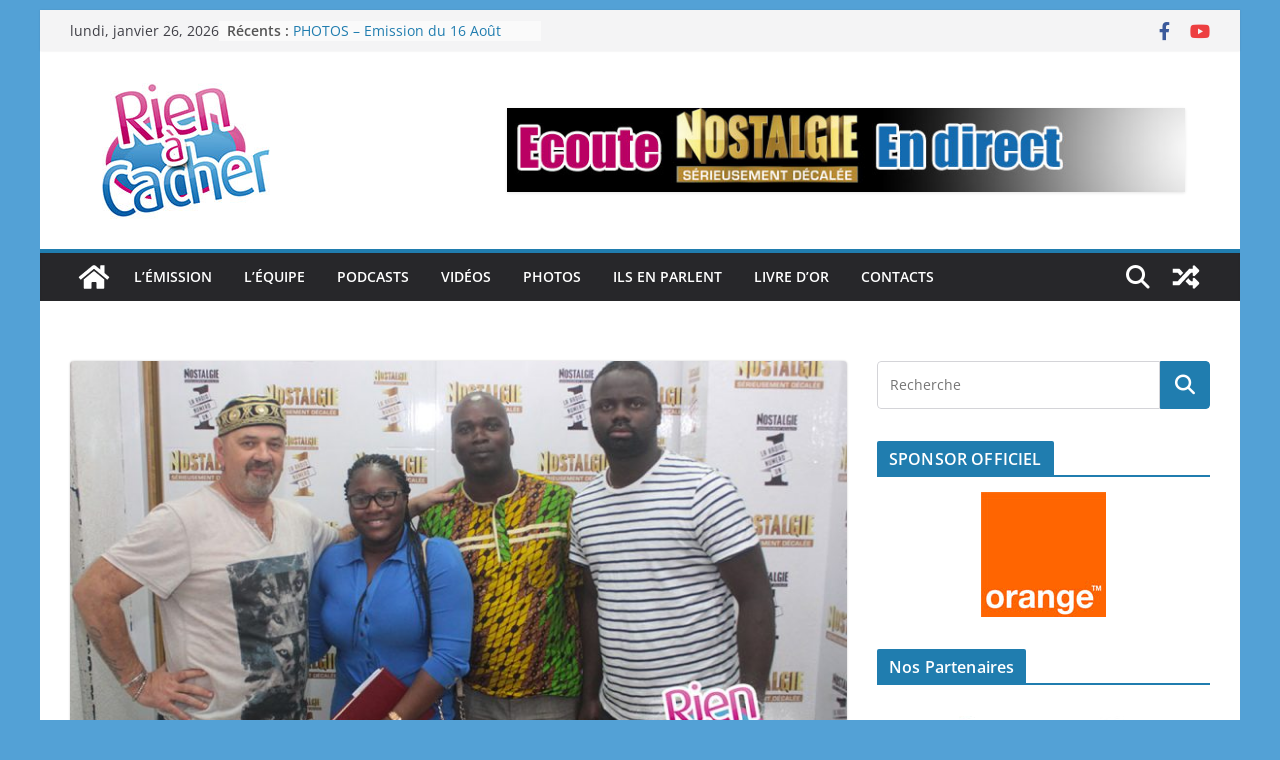

--- FILE ---
content_type: text/html; charset=UTF-8
request_url: https://www.rienacacher.net/2017/01/14/emission-rienacacher-du-14-janvier-2017/
body_size: 13253
content:
		<!doctype html>
		<html lang="fr-FR"
 xmlns:fb="http://ogp.me/ns/fb#">
		
<head>

			<meta charset="UTF-8"/>
		<meta name="viewport" content="width=device-width, initial-scale=1">
		<link rel="profile" href="http://gmpg.org/xfn/11"/>
		
	<title>Photos &#8211; Emission RienaCacher du 14 Janvier 2017 &#8211; RienaCacher</title>
<meta name='robots' content='max-image-preview:large' />
<link rel="alternate" type="application/rss+xml" title="RienaCacher &raquo; Flux" href="https://www.rienacacher.net/feed/" />
<link rel="alternate" type="application/rss+xml" title="RienaCacher &raquo; Flux des commentaires" href="https://www.rienacacher.net/comments/feed/" />
<link rel="alternate" type="application/rss+xml" title="RienaCacher &raquo; Photos &#8211; Emission RienaCacher du 14 Janvier 2017 Flux des commentaires" href="https://www.rienacacher.net/2017/01/14/emission-rienacacher-du-14-janvier-2017/feed/" />
<link rel="alternate" title="oEmbed (JSON)" type="application/json+oembed" href="https://www.rienacacher.net/wp-json/oembed/1.0/embed?url=https%3A%2F%2Fwww.rienacacher.net%2F2017%2F01%2F14%2Femission-rienacacher-du-14-janvier-2017%2F" />
<link rel="alternate" title="oEmbed (XML)" type="text/xml+oembed" href="https://www.rienacacher.net/wp-json/oembed/1.0/embed?url=https%3A%2F%2Fwww.rienacacher.net%2F2017%2F01%2F14%2Femission-rienacacher-du-14-janvier-2017%2F&#038;format=xml" />
<style id='wp-img-auto-sizes-contain-inline-css' type='text/css'>
img:is([sizes=auto i],[sizes^="auto," i]){contain-intrinsic-size:3000px 1500px}
/*# sourceURL=wp-img-auto-sizes-contain-inline-css */
</style>
<style id='wp-emoji-styles-inline-css' type='text/css'>

	img.wp-smiley, img.emoji {
		display: inline !important;
		border: none !important;
		box-shadow: none !important;
		height: 1em !important;
		width: 1em !important;
		margin: 0 0.07em !important;
		vertical-align: -0.1em !important;
		background: none !important;
		padding: 0 !important;
	}
/*# sourceURL=wp-emoji-styles-inline-css */
</style>
<style id='wp-block-library-inline-css' type='text/css'>
:root{--wp-block-synced-color:#7a00df;--wp-block-synced-color--rgb:122,0,223;--wp-bound-block-color:var(--wp-block-synced-color);--wp-editor-canvas-background:#ddd;--wp-admin-theme-color:#007cba;--wp-admin-theme-color--rgb:0,124,186;--wp-admin-theme-color-darker-10:#006ba1;--wp-admin-theme-color-darker-10--rgb:0,107,160.5;--wp-admin-theme-color-darker-20:#005a87;--wp-admin-theme-color-darker-20--rgb:0,90,135;--wp-admin-border-width-focus:2px}@media (min-resolution:192dpi){:root{--wp-admin-border-width-focus:1.5px}}.wp-element-button{cursor:pointer}:root .has-very-light-gray-background-color{background-color:#eee}:root .has-very-dark-gray-background-color{background-color:#313131}:root .has-very-light-gray-color{color:#eee}:root .has-very-dark-gray-color{color:#313131}:root .has-vivid-green-cyan-to-vivid-cyan-blue-gradient-background{background:linear-gradient(135deg,#00d084,#0693e3)}:root .has-purple-crush-gradient-background{background:linear-gradient(135deg,#34e2e4,#4721fb 50%,#ab1dfe)}:root .has-hazy-dawn-gradient-background{background:linear-gradient(135deg,#faaca8,#dad0ec)}:root .has-subdued-olive-gradient-background{background:linear-gradient(135deg,#fafae1,#67a671)}:root .has-atomic-cream-gradient-background{background:linear-gradient(135deg,#fdd79a,#004a59)}:root .has-nightshade-gradient-background{background:linear-gradient(135deg,#330968,#31cdcf)}:root .has-midnight-gradient-background{background:linear-gradient(135deg,#020381,#2874fc)}:root{--wp--preset--font-size--normal:16px;--wp--preset--font-size--huge:42px}.has-regular-font-size{font-size:1em}.has-larger-font-size{font-size:2.625em}.has-normal-font-size{font-size:var(--wp--preset--font-size--normal)}.has-huge-font-size{font-size:var(--wp--preset--font-size--huge)}.has-text-align-center{text-align:center}.has-text-align-left{text-align:left}.has-text-align-right{text-align:right}.has-fit-text{white-space:nowrap!important}#end-resizable-editor-section{display:none}.aligncenter{clear:both}.items-justified-left{justify-content:flex-start}.items-justified-center{justify-content:center}.items-justified-right{justify-content:flex-end}.items-justified-space-between{justify-content:space-between}.screen-reader-text{border:0;clip-path:inset(50%);height:1px;margin:-1px;overflow:hidden;padding:0;position:absolute;width:1px;word-wrap:normal!important}.screen-reader-text:focus{background-color:#ddd;clip-path:none;color:#444;display:block;font-size:1em;height:auto;left:5px;line-height:normal;padding:15px 23px 14px;text-decoration:none;top:5px;width:auto;z-index:100000}html :where(.has-border-color){border-style:solid}html :where([style*=border-top-color]){border-top-style:solid}html :where([style*=border-right-color]){border-right-style:solid}html :where([style*=border-bottom-color]){border-bottom-style:solid}html :where([style*=border-left-color]){border-left-style:solid}html :where([style*=border-width]){border-style:solid}html :where([style*=border-top-width]){border-top-style:solid}html :where([style*=border-right-width]){border-right-style:solid}html :where([style*=border-bottom-width]){border-bottom-style:solid}html :where([style*=border-left-width]){border-left-style:solid}html :where(img[class*=wp-image-]){height:auto;max-width:100%}:where(figure){margin:0 0 1em}html :where(.is-position-sticky){--wp-admin--admin-bar--position-offset:var(--wp-admin--admin-bar--height,0px)}@media screen and (max-width:600px){html :where(.is-position-sticky){--wp-admin--admin-bar--position-offset:0px}}

/*# sourceURL=wp-block-library-inline-css */
</style><style id='global-styles-inline-css' type='text/css'>
:root{--wp--preset--aspect-ratio--square: 1;--wp--preset--aspect-ratio--4-3: 4/3;--wp--preset--aspect-ratio--3-4: 3/4;--wp--preset--aspect-ratio--3-2: 3/2;--wp--preset--aspect-ratio--2-3: 2/3;--wp--preset--aspect-ratio--16-9: 16/9;--wp--preset--aspect-ratio--9-16: 9/16;--wp--preset--color--black: #000000;--wp--preset--color--cyan-bluish-gray: #abb8c3;--wp--preset--color--white: #ffffff;--wp--preset--color--pale-pink: #f78da7;--wp--preset--color--vivid-red: #cf2e2e;--wp--preset--color--luminous-vivid-orange: #ff6900;--wp--preset--color--luminous-vivid-amber: #fcb900;--wp--preset--color--light-green-cyan: #7bdcb5;--wp--preset--color--vivid-green-cyan: #00d084;--wp--preset--color--pale-cyan-blue: #8ed1fc;--wp--preset--color--vivid-cyan-blue: #0693e3;--wp--preset--color--vivid-purple: #9b51e0;--wp--preset--gradient--vivid-cyan-blue-to-vivid-purple: linear-gradient(135deg,rgb(6,147,227) 0%,rgb(155,81,224) 100%);--wp--preset--gradient--light-green-cyan-to-vivid-green-cyan: linear-gradient(135deg,rgb(122,220,180) 0%,rgb(0,208,130) 100%);--wp--preset--gradient--luminous-vivid-amber-to-luminous-vivid-orange: linear-gradient(135deg,rgb(252,185,0) 0%,rgb(255,105,0) 100%);--wp--preset--gradient--luminous-vivid-orange-to-vivid-red: linear-gradient(135deg,rgb(255,105,0) 0%,rgb(207,46,46) 100%);--wp--preset--gradient--very-light-gray-to-cyan-bluish-gray: linear-gradient(135deg,rgb(238,238,238) 0%,rgb(169,184,195) 100%);--wp--preset--gradient--cool-to-warm-spectrum: linear-gradient(135deg,rgb(74,234,220) 0%,rgb(151,120,209) 20%,rgb(207,42,186) 40%,rgb(238,44,130) 60%,rgb(251,105,98) 80%,rgb(254,248,76) 100%);--wp--preset--gradient--blush-light-purple: linear-gradient(135deg,rgb(255,206,236) 0%,rgb(152,150,240) 100%);--wp--preset--gradient--blush-bordeaux: linear-gradient(135deg,rgb(254,205,165) 0%,rgb(254,45,45) 50%,rgb(107,0,62) 100%);--wp--preset--gradient--luminous-dusk: linear-gradient(135deg,rgb(255,203,112) 0%,rgb(199,81,192) 50%,rgb(65,88,208) 100%);--wp--preset--gradient--pale-ocean: linear-gradient(135deg,rgb(255,245,203) 0%,rgb(182,227,212) 50%,rgb(51,167,181) 100%);--wp--preset--gradient--electric-grass: linear-gradient(135deg,rgb(202,248,128) 0%,rgb(113,206,126) 100%);--wp--preset--gradient--midnight: linear-gradient(135deg,rgb(2,3,129) 0%,rgb(40,116,252) 100%);--wp--preset--font-size--small: 13px;--wp--preset--font-size--medium: 20px;--wp--preset--font-size--large: 36px;--wp--preset--font-size--x-large: 42px;--wp--preset--spacing--20: 0.44rem;--wp--preset--spacing--30: 0.67rem;--wp--preset--spacing--40: 1rem;--wp--preset--spacing--50: 1.5rem;--wp--preset--spacing--60: 2.25rem;--wp--preset--spacing--70: 3.38rem;--wp--preset--spacing--80: 5.06rem;--wp--preset--shadow--natural: 6px 6px 9px rgba(0, 0, 0, 0.2);--wp--preset--shadow--deep: 12px 12px 50px rgba(0, 0, 0, 0.4);--wp--preset--shadow--sharp: 6px 6px 0px rgba(0, 0, 0, 0.2);--wp--preset--shadow--outlined: 6px 6px 0px -3px rgb(255, 255, 255), 6px 6px rgb(0, 0, 0);--wp--preset--shadow--crisp: 6px 6px 0px rgb(0, 0, 0);}:where(body) { margin: 0; }.wp-site-blocks > .alignleft { float: left; margin-right: 2em; }.wp-site-blocks > .alignright { float: right; margin-left: 2em; }.wp-site-blocks > .aligncenter { justify-content: center; margin-left: auto; margin-right: auto; }:where(.wp-site-blocks) > * { margin-block-start: 24px; margin-block-end: 0; }:where(.wp-site-blocks) > :first-child { margin-block-start: 0; }:where(.wp-site-blocks) > :last-child { margin-block-end: 0; }:root { --wp--style--block-gap: 24px; }:root :where(.is-layout-flow) > :first-child{margin-block-start: 0;}:root :where(.is-layout-flow) > :last-child{margin-block-end: 0;}:root :where(.is-layout-flow) > *{margin-block-start: 24px;margin-block-end: 0;}:root :where(.is-layout-constrained) > :first-child{margin-block-start: 0;}:root :where(.is-layout-constrained) > :last-child{margin-block-end: 0;}:root :where(.is-layout-constrained) > *{margin-block-start: 24px;margin-block-end: 0;}:root :where(.is-layout-flex){gap: 24px;}:root :where(.is-layout-grid){gap: 24px;}.is-layout-flow > .alignleft{float: left;margin-inline-start: 0;margin-inline-end: 2em;}.is-layout-flow > .alignright{float: right;margin-inline-start: 2em;margin-inline-end: 0;}.is-layout-flow > .aligncenter{margin-left: auto !important;margin-right: auto !important;}.is-layout-constrained > .alignleft{float: left;margin-inline-start: 0;margin-inline-end: 2em;}.is-layout-constrained > .alignright{float: right;margin-inline-start: 2em;margin-inline-end: 0;}.is-layout-constrained > .aligncenter{margin-left: auto !important;margin-right: auto !important;}.is-layout-constrained > :where(:not(.alignleft):not(.alignright):not(.alignfull)){margin-left: auto !important;margin-right: auto !important;}body .is-layout-flex{display: flex;}.is-layout-flex{flex-wrap: wrap;align-items: center;}.is-layout-flex > :is(*, div){margin: 0;}body .is-layout-grid{display: grid;}.is-layout-grid > :is(*, div){margin: 0;}body{padding-top: 0px;padding-right: 0px;padding-bottom: 0px;padding-left: 0px;}a:where(:not(.wp-element-button)){text-decoration: underline;}:root :where(.wp-element-button, .wp-block-button__link){background-color: #32373c;border-width: 0;color: #fff;font-family: inherit;font-size: inherit;font-style: inherit;font-weight: inherit;letter-spacing: inherit;line-height: inherit;padding-top: calc(0.667em + 2px);padding-right: calc(1.333em + 2px);padding-bottom: calc(0.667em + 2px);padding-left: calc(1.333em + 2px);text-decoration: none;text-transform: inherit;}.has-black-color{color: var(--wp--preset--color--black) !important;}.has-cyan-bluish-gray-color{color: var(--wp--preset--color--cyan-bluish-gray) !important;}.has-white-color{color: var(--wp--preset--color--white) !important;}.has-pale-pink-color{color: var(--wp--preset--color--pale-pink) !important;}.has-vivid-red-color{color: var(--wp--preset--color--vivid-red) !important;}.has-luminous-vivid-orange-color{color: var(--wp--preset--color--luminous-vivid-orange) !important;}.has-luminous-vivid-amber-color{color: var(--wp--preset--color--luminous-vivid-amber) !important;}.has-light-green-cyan-color{color: var(--wp--preset--color--light-green-cyan) !important;}.has-vivid-green-cyan-color{color: var(--wp--preset--color--vivid-green-cyan) !important;}.has-pale-cyan-blue-color{color: var(--wp--preset--color--pale-cyan-blue) !important;}.has-vivid-cyan-blue-color{color: var(--wp--preset--color--vivid-cyan-blue) !important;}.has-vivid-purple-color{color: var(--wp--preset--color--vivid-purple) !important;}.has-black-background-color{background-color: var(--wp--preset--color--black) !important;}.has-cyan-bluish-gray-background-color{background-color: var(--wp--preset--color--cyan-bluish-gray) !important;}.has-white-background-color{background-color: var(--wp--preset--color--white) !important;}.has-pale-pink-background-color{background-color: var(--wp--preset--color--pale-pink) !important;}.has-vivid-red-background-color{background-color: var(--wp--preset--color--vivid-red) !important;}.has-luminous-vivid-orange-background-color{background-color: var(--wp--preset--color--luminous-vivid-orange) !important;}.has-luminous-vivid-amber-background-color{background-color: var(--wp--preset--color--luminous-vivid-amber) !important;}.has-light-green-cyan-background-color{background-color: var(--wp--preset--color--light-green-cyan) !important;}.has-vivid-green-cyan-background-color{background-color: var(--wp--preset--color--vivid-green-cyan) !important;}.has-pale-cyan-blue-background-color{background-color: var(--wp--preset--color--pale-cyan-blue) !important;}.has-vivid-cyan-blue-background-color{background-color: var(--wp--preset--color--vivid-cyan-blue) !important;}.has-vivid-purple-background-color{background-color: var(--wp--preset--color--vivid-purple) !important;}.has-black-border-color{border-color: var(--wp--preset--color--black) !important;}.has-cyan-bluish-gray-border-color{border-color: var(--wp--preset--color--cyan-bluish-gray) !important;}.has-white-border-color{border-color: var(--wp--preset--color--white) !important;}.has-pale-pink-border-color{border-color: var(--wp--preset--color--pale-pink) !important;}.has-vivid-red-border-color{border-color: var(--wp--preset--color--vivid-red) !important;}.has-luminous-vivid-orange-border-color{border-color: var(--wp--preset--color--luminous-vivid-orange) !important;}.has-luminous-vivid-amber-border-color{border-color: var(--wp--preset--color--luminous-vivid-amber) !important;}.has-light-green-cyan-border-color{border-color: var(--wp--preset--color--light-green-cyan) !important;}.has-vivid-green-cyan-border-color{border-color: var(--wp--preset--color--vivid-green-cyan) !important;}.has-pale-cyan-blue-border-color{border-color: var(--wp--preset--color--pale-cyan-blue) !important;}.has-vivid-cyan-blue-border-color{border-color: var(--wp--preset--color--vivid-cyan-blue) !important;}.has-vivid-purple-border-color{border-color: var(--wp--preset--color--vivid-purple) !important;}.has-vivid-cyan-blue-to-vivid-purple-gradient-background{background: var(--wp--preset--gradient--vivid-cyan-blue-to-vivid-purple) !important;}.has-light-green-cyan-to-vivid-green-cyan-gradient-background{background: var(--wp--preset--gradient--light-green-cyan-to-vivid-green-cyan) !important;}.has-luminous-vivid-amber-to-luminous-vivid-orange-gradient-background{background: var(--wp--preset--gradient--luminous-vivid-amber-to-luminous-vivid-orange) !important;}.has-luminous-vivid-orange-to-vivid-red-gradient-background{background: var(--wp--preset--gradient--luminous-vivid-orange-to-vivid-red) !important;}.has-very-light-gray-to-cyan-bluish-gray-gradient-background{background: var(--wp--preset--gradient--very-light-gray-to-cyan-bluish-gray) !important;}.has-cool-to-warm-spectrum-gradient-background{background: var(--wp--preset--gradient--cool-to-warm-spectrum) !important;}.has-blush-light-purple-gradient-background{background: var(--wp--preset--gradient--blush-light-purple) !important;}.has-blush-bordeaux-gradient-background{background: var(--wp--preset--gradient--blush-bordeaux) !important;}.has-luminous-dusk-gradient-background{background: var(--wp--preset--gradient--luminous-dusk) !important;}.has-pale-ocean-gradient-background{background: var(--wp--preset--gradient--pale-ocean) !important;}.has-electric-grass-gradient-background{background: var(--wp--preset--gradient--electric-grass) !important;}.has-midnight-gradient-background{background: var(--wp--preset--gradient--midnight) !important;}.has-small-font-size{font-size: var(--wp--preset--font-size--small) !important;}.has-medium-font-size{font-size: var(--wp--preset--font-size--medium) !important;}.has-large-font-size{font-size: var(--wp--preset--font-size--large) !important;}.has-x-large-font-size{font-size: var(--wp--preset--font-size--x-large) !important;}
/*# sourceURL=global-styles-inline-css */
</style>

<link rel='stylesheet' id='contact-form-7-css' href='https://www.rienacacher.net/wp-content/plugins/contact-form-7/includes/css/styles.css?ver=5.9.2' type='text/css' media='all' />
<link rel='stylesheet' id='testimonials-css-css' href='https://www.rienacacher.net/wp-content/plugins/testimonials/css/testimonials.css?ver=3.0' type='text/css' media='all' />
<link rel='stylesheet' id='flexslider-css-css' href='https://www.rienacacher.net/wp-content/plugins/testimonials/css/flexslider.css?ver=3.0' type='text/css' media='all' />
<link rel='stylesheet' id='colormag_style-css' href='https://www.rienacacher.net/wp-content/themes/colormag/style.css?ver=3.1.6' type='text/css' media='all' />
<style id='colormag_style-inline-css' type='text/css'>
@media screen and (min-width: 992px) {.cm-primary{width:70%;}}.cm-header .cm-menu-toggle svg,
			.cm-header .cm-menu-toggle svg{fill:#fff;}.cm-footer-bar-area .cm-footer-bar__2 a{color:#207daf;}
/*# sourceURL=colormag_style-inline-css */
</style>
<link rel='stylesheet' id='colormag-featured-image-popup-css-css' href='https://www.rienacacher.net/wp-content/themes/colormag/assets/js/magnific-popup/magnific-popup.min.css?ver=3.1.6' type='text/css' media='all' />
<link rel='stylesheet' id='font-awesome-4-css' href='https://www.rienacacher.net/wp-content/themes/colormag/assets/library/font-awesome/css/v4-shims.min.css?ver=4.7.0' type='text/css' media='all' />
<link rel='stylesheet' id='font-awesome-all-css' href='https://www.rienacacher.net/wp-content/themes/colormag/assets/library/font-awesome/css/all.min.css?ver=6.2.4' type='text/css' media='all' />
<link rel='stylesheet' id='font-awesome-solid-css' href='https://www.rienacacher.net/wp-content/themes/colormag/assets/library/font-awesome/css/solid.min.css?ver=6.2.4' type='text/css' media='all' />
<script type="text/javascript" src="https://www.rienacacher.net/wp-includes/js/jquery/jquery.min.js?ver=3.7.1" id="jquery-core-js"></script>
<script type="text/javascript" src="https://www.rienacacher.net/wp-includes/js/jquery/jquery-migrate.min.js?ver=3.4.1" id="jquery-migrate-js"></script>
<link rel="https://api.w.org/" href="https://www.rienacacher.net/wp-json/" /><link rel="alternate" title="JSON" type="application/json" href="https://www.rienacacher.net/wp-json/wp/v2/posts/4976" /><link rel="EditURI" type="application/rsd+xml" title="RSD" href="https://www.rienacacher.net/xmlrpc.php?rsd" />

<link rel="canonical" href="https://www.rienacacher.net/2017/01/14/emission-rienacacher-du-14-janvier-2017/" />
<link rel='shortlink' href='https://www.rienacacher.net/?p=4976' />
<meta property="fb:app_id" content="1677033155916848"/><meta property="fb:admins" content="fowndi"/>			<meta property="fb:pages" content="493834567406719" />
							<meta property="ia:markup_url" content="https://www.rienacacher.net/2017/01/14/emission-rienacacher-du-14-janvier-2017/?ia_markup=1" />
				<link rel="pingback" href="https://www.rienacacher.net/xmlrpc.php"><style type="text/css" id="custom-background-css">
body.custom-background { background-color: #53a1d6; }
</style>
	
<!-- Jetpack Open Graph Tags -->
<meta property="og:type" content="article" />
<meta property="og:title" content="Photos &#8211; Emission RienaCacher du 14 Janvier 2017" />
<meta property="og:url" content="https://www.rienacacher.net/2017/01/14/emission-rienacacher-du-14-janvier-2017/" />
<meta property="og:description" content="Invités : Ken de Korhogo (Artiste Chanteur) &#8211; Alain Lebo (Président de AJRCI &#8211; Ex Association des enfants de la rue) &#8211; Fatima Camara (Association des Ivoiriens du Texas) &#8211; E…" />
<meta property="article:published_time" content="2017-01-14T12:23:08+00:00" />
<meta property="article:modified_time" content="2017-02-18T19:08:29+00:00" />
<meta property="og:site_name" content="RienaCacher" />
<meta property="og:image" content="https://www.rienacacher.net/wp-content/uploads/2017/01/IMG_5523-1.jpg" />
<meta property="og:image:width" content="1000" />
<meta property="og:image:height" content="667" />
<meta property="og:image:alt" content="" />
<meta property="og:locale" content="fr_FR" />
<meta name="twitter:text:title" content="Photos &#8211; Emission RienaCacher du 14 Janvier 2017" />
<meta name="twitter:image" content="https://www.rienacacher.net/wp-content/uploads/2017/01/IMG_5523-1.jpg?w=640" />
<meta name="twitter:card" content="summary_large_image" />

<!-- End Jetpack Open Graph Tags -->
<link rel="icon" href="https://www.rienacacher.net/wp-content/uploads/2015/11/cropped-icone-32x32.jpg" sizes="32x32" />
<link rel="icon" href="https://www.rienacacher.net/wp-content/uploads/2015/11/cropped-icone-192x192.jpg" sizes="192x192" />
<link rel="apple-touch-icon" href="https://www.rienacacher.net/wp-content/uploads/2015/11/cropped-icone-180x180.jpg" />
<meta name="msapplication-TileImage" content="https://www.rienacacher.net/wp-content/uploads/2015/11/cropped-icone-270x270.jpg" />

</head>

<body class="wp-singular post-template-default single single-post postid-4976 single-format-image custom-background wp-custom-logo wp-embed-responsive wp-theme-colormag cm-header-layout-1 adv-style-1  boxed">




		<div id="page" class="hfeed site">
				<a class="skip-link screen-reader-text" href="#main">Passer au contenu</a>
		

			<header id="cm-masthead" class="cm-header cm-layout-1 cm-layout-1-style-1 cm-full-width">
		
		
				<div class="cm-top-bar">
					<div class="cm-container">
						<div class="cm-row">
							<div class="cm-top-bar__1">
				
		<div class="date-in-header">
			lundi, janvier 26, 2026		</div>

		
		<div class="breaking-news">
			<strong class="breaking-news-latest">Récents :</strong>

			<ul class="newsticker">
									<li>
						<a href="https://www.rienacacher.net/2025/08/30/photos-emission-du-30-aout-2025/" title="PHOTOS – Emission du 30 Août 2025">
							PHOTOS – Emission du 30 Août 2025						</a>
					</li>
									<li>
						<a href="https://www.rienacacher.net/2025/08/30/podcast-emission-du-30-aout-2025/" title="PODCAST – Émission du 30 Août 2025">
							PODCAST – Émission du 30 Août 2025						</a>
					</li>
									<li>
						<a href="https://www.rienacacher.net/2025/08/23/photos-emission-du-23-aout-2025/" title="PHOTOS – Emission du 23 Août 2025">
							PHOTOS – Emission du 23 Août 2025						</a>
					</li>
									<li>
						<a href="https://www.rienacacher.net/2025/08/23/podcast-emission-du-23-aout-2025/" title="PODCAST – Émission du 23 Août 2025">
							PODCAST – Émission du 23 Août 2025						</a>
					</li>
									<li>
						<a href="https://www.rienacacher.net/2025/08/16/photos-emission-du-16-aout-2025/" title="PHOTOS – Emission du 16 Août 2025">
							PHOTOS – Emission du 16 Août 2025						</a>
					</li>
							</ul>
		</div>

									</div>

							<div class="cm-top-bar__2">
				
		<div class="social-links">
			<ul>
				<li><a href="https://www.facebook.com/rienacacher.nostalgie" target="_blank"><i class="fa fa-facebook"></i></a></li><li><a href="https://www.youtube.com/channel/UC8hgcrvd9ZiE1Fgn9jQ-6Bw" target="_blank"><i class="fa fa-youtube"></i></a></li>			</ul>
		</div><!-- .social-links -->
									</div>
						</div>
					</div>
				</div>

				
				<div class="cm-main-header">
		
		
	<div id="cm-header-1" class="cm-header-1">
		<div class="cm-container">
			<div class="cm-row">

				<div class="cm-header-col-1">
										<div id="cm-site-branding" class="cm-site-branding">
		<a href="https://www.rienacacher.net/" class="custom-logo-link" rel="home"><img width="212" height="150" src="https://www.rienacacher.net/wp-content/uploads/2015/11/logo.jpg" class="custom-logo" alt="RienaCacher" decoding="async" srcset="" /></a>					</div><!-- #cm-site-branding -->
	
				</div><!-- .cm-header-col-1 -->

				<div class="cm-header-col-2">
										<div id="header-right-sidebar" class="clearfix">
						<aside id="colormag_728x90_advertisement_widget-5" class="widget cm-728x90-advertisemen-widget clearfix">
		<div class="advertisement_728x90">
			<div class="cm-advertisement-content"><a href="http://www.rienacacher.net/Radio.php" class="single_ad_728x90" target="_blank" rel="nofollow"><img src="http://www.rienacacher.net/wp-content/uploads/2015/11/banniere.jpg" width="728" height="90" alt=""></a></div>		</div>

		</aside>					</div>
									</div><!-- .cm-header-col-2 -->

		</div>
	</div>
</div>
		
<div id="cm-header-2" class="cm-header-2">
	<nav id="cm-primary-nav" class="cm-primary-nav">
		<div class="cm-container">
			<div class="cm-row">
				
				<div class="cm-home-icon">
					<a href="https://www.rienacacher.net/"
					   title="RienaCacher"
					>
						<svg class="cm-icon cm-icon--home" xmlns="http://www.w3.org/2000/svg" viewBox="0 0 28 22"><path d="M13.6465 6.01133L5.11148 13.0409V20.6278C5.11148 20.8242 5.18952 21.0126 5.32842 21.1515C5.46733 21.2904 5.65572 21.3685 5.85217 21.3685L11.0397 21.3551C11.2355 21.3541 11.423 21.2756 11.5611 21.1368C11.6992 20.998 11.7767 20.8102 11.7767 20.6144V16.1837C11.7767 15.9873 11.8547 15.7989 11.9937 15.66C12.1326 15.521 12.321 15.443 12.5174 15.443H15.4801C15.6766 15.443 15.865 15.521 16.0039 15.66C16.1428 15.7989 16.2208 15.9873 16.2208 16.1837V20.6111C16.2205 20.7086 16.2394 20.8052 16.2765 20.8953C16.3136 20.9854 16.3681 21.0673 16.4369 21.1364C16.5057 21.2054 16.5875 21.2602 16.6775 21.2975C16.7675 21.3349 16.864 21.3541 16.9615 21.3541L22.1472 21.3685C22.3436 21.3685 22.532 21.2904 22.6709 21.1515C22.8099 21.0126 22.8879 20.8242 22.8879 20.6278V13.0358L14.3548 6.01133C14.2544 5.93047 14.1295 5.88637 14.0006 5.88637C13.8718 5.88637 13.7468 5.93047 13.6465 6.01133ZM27.1283 10.7892L23.2582 7.59917V1.18717C23.2582 1.03983 23.1997 0.898538 23.0955 0.794359C22.9913 0.69018 22.8501 0.631653 22.7027 0.631653H20.1103C19.963 0.631653 19.8217 0.69018 19.7175 0.794359C19.6133 0.898538 19.5548 1.03983 19.5548 1.18717V4.54848L15.4102 1.13856C15.0125 0.811259 14.5134 0.632307 13.9983 0.632307C13.4832 0.632307 12.9841 0.811259 12.5864 1.13856L0.868291 10.7892C0.81204 10.8357 0.765501 10.8928 0.731333 10.9573C0.697165 11.0218 0.676038 11.0924 0.66916 11.165C0.662282 11.2377 0.669786 11.311 0.691245 11.3807C0.712704 11.4505 0.747696 11.5153 0.794223 11.5715L1.97469 13.0066C2.02109 13.063 2.07816 13.1098 2.14264 13.1441C2.20711 13.1784 2.27773 13.1997 2.35044 13.2067C2.42315 13.2137 2.49653 13.2063 2.56638 13.1849C2.63623 13.1636 2.70118 13.1286 2.7575 13.0821L13.6465 4.11333C13.7468 4.03247 13.8718 3.98837 14.0006 3.98837C14.1295 3.98837 14.2544 4.03247 14.3548 4.11333L25.2442 13.0821C25.3004 13.1286 25.3653 13.1636 25.435 13.1851C25.5048 13.2065 25.5781 13.214 25.6507 13.2071C25.7234 13.2003 25.794 13.1791 25.8584 13.145C25.9229 13.1108 25.98 13.0643 26.0265 13.008L27.207 11.5729C27.2535 11.5164 27.2883 11.4512 27.3095 11.3812C27.3307 11.3111 27.3379 11.2375 27.3306 11.1647C27.3233 11.0919 27.3016 11.0212 27.2669 10.9568C27.2322 10.8923 27.1851 10.8354 27.1283 10.7892Z" /></svg>					</a>
				</div>
				
											<div class="cm-header-actions">
								
		<div class="cm-random-post">
							<a href="https://www.rienacacher.net/2016/08/11/reine-pelagie-a-la-recherche-de-son-geniteur-en-guinee/" title="Voir un article au hasard">
					<svg class="cm-icon cm-icon--random-fill" xmlns="http://www.w3.org/2000/svg" viewBox="0 0 24 24"><path d="M21.73 16a1 1 0 0 1 0 1.33l-3.13 3.14a.94.94 0 0 1-1.6-.66v-1.56h-2.3a.39.39 0 0 1-.18 0 .36.36 0 0 1-.16-.11l-2.76-3 2.09-2.23 2.06 2.21H17v-1.56a.94.94 0 0 1 1.6-.66ZM2.47 8.88h3.28l2.06 2.2L9.9 8.85 7.14 5.9A.36.36 0 0 0 7 5.79a.39.39 0 0 0-.18 0H2.47a.47.47 0 0 0-.47.43v2.19a.47.47 0 0 0 .47.47Zm14.53 0v1.56a.94.94 0 0 0 1.6.66L21.73 8a1 1 0 0 0 0-1.33L18.6 3.53a.94.94 0 0 0-1.6.66v1.56h-2.3a.39.39 0 0 0-.18 0 .36.36 0 0 0-.16.11l-8.61 9.27H2.47a.46.46 0 0 0-.47.46v2.19a.47.47 0 0 0 .47.47H6.8a.45.45 0 0 0 .34-.15l8.61-9.22Z"></path></svg>				</a>
					</div>

							<div class="cm-top-search">
						<i class="fa fa-search search-top"></i>
						<div class="search-form-top">
									
<form action="https://www.rienacacher.net/" class="search-form searchform clearfix" method="get" role="search">

	<div class="search-wrap">
		<input type="search"
		       class="s field"
		       name="s"
		       value=""
		       placeholder="Recherche"
		/>

		<button class="search-icon" type="submit"></button>
	</div>

</form><!-- .searchform -->
						</div>
					</div>
									</div>
				
					<p class="cm-menu-toggle" aria-expanded="false">
						<svg class="cm-icon cm-icon--bars" xmlns="http://www.w3.org/2000/svg" viewBox="0 0 24 24"><path d="M21 19H3a1 1 0 0 1 0-2h18a1 1 0 0 1 0 2Zm0-6H3a1 1 0 0 1 0-2h18a1 1 0 0 1 0 2Zm0-6H3a1 1 0 0 1 0-2h18a1 1 0 0 1 0 2Z"></path></svg>						<svg class="cm-icon cm-icon--x-mark" xmlns="http://www.w3.org/2000/svg" viewBox="0 0 24 24"><path d="m13.4 12 8.3-8.3c.4-.4.4-1 0-1.4s-1-.4-1.4 0L12 10.6 3.7 2.3c-.4-.4-1-.4-1.4 0s-.4 1 0 1.4l8.3 8.3-8.3 8.3c-.4.4-.4 1 0 1.4.2.2.4.3.7.3s.5-.1.7-.3l8.3-8.3 8.3 8.3c.2.2.5.3.7.3s.5-.1.7-.3c.4-.4.4-1 0-1.4L13.4 12z"></path></svg>					</p>
					<div class="cm-menu-primary-container"><ul id="menu-menu-1" class="menu"><li id="menu-item-14" class="menu-item menu-item-type-post_type menu-item-object-page menu-item-14"><a href="https://www.rienacacher.net/lemission/">L&rsquo;émission</a></li>
<li id="menu-item-16" class="menu-item menu-item-type-taxonomy menu-item-object-category menu-item-16"><a href="https://www.rienacacher.net/category/lequipe/">L&rsquo;Équipe</a></li>
<li id="menu-item-19" class="menu-item menu-item-type-taxonomy menu-item-object-category menu-item-19"><a href="https://www.rienacacher.net/category/podcast/">Podcasts</a></li>
<li id="menu-item-20" class="menu-item menu-item-type-taxonomy menu-item-object-category menu-item-20"><a href="https://www.rienacacher.net/category/videos/">Vidéos</a></li>
<li id="menu-item-176" class="menu-item menu-item-type-taxonomy menu-item-object-category current-post-ancestor current-menu-parent current-post-parent menu-item-176"><a href="https://www.rienacacher.net/category/photos/">Photos</a></li>
<li id="menu-item-17" class="menu-item menu-item-type-taxonomy menu-item-object-category menu-item-17"><a href="https://www.rienacacher.net/category/ils-en-parlent/">Ils en parlent</a></li>
<li id="menu-item-3758" class="menu-item menu-item-type-post_type menu-item-object-page menu-item-3758"><a href="https://www.rienacacher.net/livre-dor/">Livre d&rsquo;or</a></li>
<li id="menu-item-13" class="menu-item menu-item-type-post_type menu-item-object-page menu-item-13"><a href="https://www.rienacacher.net/contacts/">Contacts</a></li>
</ul></div>
			</div>
		</div>
	</nav>
</div>
			
				</div> <!-- /.cm-main-header -->
		
				</header><!-- #cm-masthead -->
		
		

	<div id="cm-content" class="cm-content">
		
		<div class="cm-container">
		
<div class="cm-row">
	
	<div id="cm-primary" class="cm-primary">
		<div class="cm-posts" class="clearfix">

			
<article sdfdfds id="post-4976" class="post-4976 post type-post status-publish format-image has-post-thumbnail hentry category-photos post_format-post-format-image">
	
				<div class="cm-featured-image">
									<a href="https://www.rienacacher.net/wp-content/uploads/2017/01/IMG_5523-1.jpg" class="image-popup"><img width="800" height="445" src="https://www.rienacacher.net/wp-content/uploads/2017/01/IMG_5523-1-800x445.jpg" class="attachment-colormag-featured-image size-colormag-featured-image wp-post-image" alt="" decoding="async" fetchpriority="high" /></a>
								</div>

			
	<div class="cm-post-content">
		<div class="cm-entry-header-meta"><div class="cm-post-categories"><a href="https://www.rienacacher.net/category/photos/" style="background:#ea4f20" rel="category tag">Photos</a></div></div>	<header class="cm-entry-header">
				<h1 class="cm-entry-title">
			Photos &#8211; Emission RienaCacher du 14 Janvier 2017		</h1>
			</header>
<div class="cm-below-entry-meta "><span class="cm-post-date"><a href="https://www.rienacacher.net/2017/01/14/emission-rienacacher-du-14-janvier-2017/" title="12 h 23 min" rel="bookmark"><svg class="cm-icon cm-icon--calendar-fill" xmlns="http://www.w3.org/2000/svg" viewBox="0 0 24 24"><path d="M21.1 6.6v1.6c0 .6-.4 1-1 1H3.9c-.6 0-1-.4-1-1V6.6c0-1.5 1.3-2.8 2.8-2.8h1.7V3c0-.6.4-1 1-1s1 .4 1 1v.8h5.2V3c0-.6.4-1 1-1s1 .4 1 1v.8h1.7c1.5 0 2.8 1.3 2.8 2.8zm-1 4.6H3.9c-.6 0-1 .4-1 1v7c0 1.5 1.3 2.8 2.8 2.8h12.6c1.5 0 2.8-1.3 2.8-2.8v-7c0-.6-.4-1-1-1z"></path></svg> <time class="entry-date published" datetime="2017-01-14T12:23:08+00:00">14 janvier 2017</time><time class="updated" datetime="2017-02-18T19:08:29+00:00">18 février 2017</time></a></span>
		<span class="cm-author cm-vcard">
			<svg class="cm-icon cm-icon--user" xmlns="http://www.w3.org/2000/svg" viewBox="0 0 24 24"><path d="M7 7c0-2.8 2.2-5 5-5s5 2.2 5 5-2.2 5-5 5-5-2.2-5-5zm9 7H8c-2.8 0-5 2.2-5 5v2c0 .6.4 1 1 1h16c.6 0 1-.4 1-1v-2c0-2.8-2.2-5-5-5z"></path></svg>			<a class="url fn n"
			href="https://www.rienacacher.net"
			title="Redaction RienaCacher"
			>
				Redaction RienaCacher			</a>
		</span>

		</div>
<div class="cm-entry-summary">
	<p>Invités : Ken de Korhogo (Artiste Chanteur) &#8211; Alain Lebo (Président de AJRCI &#8211; Ex Association des enfants de la rue) &#8211; Fatima Camara (Association des Ivoiriens du Texas) &#8211; Excell (Artiste Chanteur Gospel)</p>
<div id='gallery-1' class='gallery galleryid-4976 gallery-columns-4 gallery-size-medium'><figure class='gallery-item'>
			<div class='gallery-icon landscape'>
				<a title="IMG_5415" href='https://www.rienacacher.net/wp-content/uploads/2017/01/IMG_5415-1.jpg'><img decoding="async" width="300" height="200" src="https://www.rienacacher.net/wp-content/uploads/2017/01/IMG_5415-1-300x200.jpg" class="attachment-medium size-medium" alt="" aria-describedby="gallery-1-4996" srcset="https://www.rienacacher.net/wp-content/uploads/2017/01/IMG_5415-1-300x200.jpg 300w, https://www.rienacacher.net/wp-content/uploads/2017/01/IMG_5415-1-768x512.jpg 768w, https://www.rienacacher.net/wp-content/uploads/2017/01/IMG_5415-1.jpg 1000w" sizes="(max-width: 300px) 100vw, 300px" /></a>
			</div>
				<figcaption class='wp-caption-text gallery-caption' id='gallery-1-4996'>
				Studio de Radio Nostalgie avant l&rsquo;émission
				</figcaption></figure><figure class='gallery-item'>
			<div class='gallery-icon landscape'>
				<a title="IMG_5454" href='https://www.rienacacher.net/wp-content/uploads/2017/01/IMG_5454-1.jpg'><img decoding="async" width="300" height="200" src="https://www.rienacacher.net/wp-content/uploads/2017/01/IMG_5454-1-300x200.jpg" class="attachment-medium size-medium" alt="" aria-describedby="gallery-1-4997" srcset="https://www.rienacacher.net/wp-content/uploads/2017/01/IMG_5454-1-300x200.jpg 300w, https://www.rienacacher.net/wp-content/uploads/2017/01/IMG_5454-1-768x512.jpg 768w, https://www.rienacacher.net/wp-content/uploads/2017/01/IMG_5454-1.jpg 1000w" sizes="(max-width: 300px) 100vw, 300px" /></a>
			</div>
				<figcaption class='wp-caption-text gallery-caption' id='gallery-1-4997'>
				Ken de Korogo (Artiste Chanteur)
				</figcaption></figure><figure class='gallery-item'>
			<div class='gallery-icon landscape'>
				<a title="IMG_5457" href='https://www.rienacacher.net/wp-content/uploads/2017/01/IMG_5457-1.jpg'><img loading="lazy" decoding="async" width="300" height="200" src="https://www.rienacacher.net/wp-content/uploads/2017/01/IMG_5457-1-300x200.jpg" class="attachment-medium size-medium" alt="" aria-describedby="gallery-1-4998" srcset="https://www.rienacacher.net/wp-content/uploads/2017/01/IMG_5457-1-300x200.jpg 300w, https://www.rienacacher.net/wp-content/uploads/2017/01/IMG_5457-1-768x512.jpg 768w, https://www.rienacacher.net/wp-content/uploads/2017/01/IMG_5457-1.jpg 1000w" sizes="auto, (max-width: 300px) 100vw, 300px" /></a>
			</div>
				<figcaption class='wp-caption-text gallery-caption' id='gallery-1-4998'>
				Alain Lebo (Président de AJRCI &#8211; Ex Association des enfants de la rue)
				</figcaption></figure><figure class='gallery-item'>
			<div class='gallery-icon landscape'>
				<a title="IMG_5460" href='https://www.rienacacher.net/wp-content/uploads/2017/01/IMG_5460-1.jpg'><img loading="lazy" decoding="async" width="300" height="200" src="https://www.rienacacher.net/wp-content/uploads/2017/01/IMG_5460-1-300x200.jpg" class="attachment-medium size-medium" alt="" aria-describedby="gallery-1-4999" srcset="https://www.rienacacher.net/wp-content/uploads/2017/01/IMG_5460-1-300x200.jpg 300w, https://www.rienacacher.net/wp-content/uploads/2017/01/IMG_5460-1-768x512.jpg 768w, https://www.rienacacher.net/wp-content/uploads/2017/01/IMG_5460-1.jpg 1000w" sizes="auto, (max-width: 300px) 100vw, 300px" /></a>
			</div>
				<figcaption class='wp-caption-text gallery-caption' id='gallery-1-4999'>
				Excell (Artiste Chanteur Gospel)
				</figcaption></figure><figure class='gallery-item'>
			<div class='gallery-icon landscape'>
				<a title="IMG_5464" href='https://www.rienacacher.net/wp-content/uploads/2017/01/IMG_5464-1.jpg'><img loading="lazy" decoding="async" width="300" height="200" src="https://www.rienacacher.net/wp-content/uploads/2017/01/IMG_5464-1-300x200.jpg" class="attachment-medium size-medium" alt="" aria-describedby="gallery-1-5000" srcset="https://www.rienacacher.net/wp-content/uploads/2017/01/IMG_5464-1-300x200.jpg 300w, https://www.rienacacher.net/wp-content/uploads/2017/01/IMG_5464-1-768x512.jpg 768w, https://www.rienacacher.net/wp-content/uploads/2017/01/IMG_5464-1.jpg 1000w" sizes="auto, (max-width: 300px) 100vw, 300px" /></a>
			</div>
				<figcaption class='wp-caption-text gallery-caption' id='gallery-1-5000'>
				Fatima Camara (Association des Ivoiriens du Texas)
				</figcaption></figure><figure class='gallery-item'>
			<div class='gallery-icon landscape'>
				<a title="IMG_5469" href='https://www.rienacacher.net/wp-content/uploads/2017/01/IMG_5469.jpg'><img loading="lazy" decoding="async" width="300" height="200" src="https://www.rienacacher.net/wp-content/uploads/2017/01/IMG_5469-300x200.jpg" class="attachment-medium size-medium" alt="" aria-describedby="gallery-1-5001" srcset="https://www.rienacacher.net/wp-content/uploads/2017/01/IMG_5469-300x200.jpg 300w, https://www.rienacacher.net/wp-content/uploads/2017/01/IMG_5469-768x512.jpg 768w, https://www.rienacacher.net/wp-content/uploads/2017/01/IMG_5469.jpg 1000w" sizes="auto, (max-width: 300px) 100vw, 300px" /></a>
			</div>
				<figcaption class='wp-caption-text gallery-caption' id='gallery-1-5001'>
				Yves de Mballa
				</figcaption></figure><figure class='gallery-item'>
			<div class='gallery-icon landscape'>
				<a title="IMG_5473" href='https://www.rienacacher.net/wp-content/uploads/2017/01/IMG_5473-1.jpg'><img loading="lazy" decoding="async" width="300" height="200" src="https://www.rienacacher.net/wp-content/uploads/2017/01/IMG_5473-1-300x200.jpg" class="attachment-medium size-medium" alt="" aria-describedby="gallery-1-5002" srcset="https://www.rienacacher.net/wp-content/uploads/2017/01/IMG_5473-1-300x200.jpg 300w, https://www.rienacacher.net/wp-content/uploads/2017/01/IMG_5473-1-768x512.jpg 768w, https://www.rienacacher.net/wp-content/uploads/2017/01/IMG_5473-1.jpg 1000w" sizes="auto, (max-width: 300px) 100vw, 300px" /></a>
			</div>
				<figcaption class='wp-caption-text gallery-caption' id='gallery-1-5002'>
				Un tatouage de Ken de Korogo
				</figcaption></figure><figure class='gallery-item'>
			<div class='gallery-icon landscape'>
				<a title="IMG_5475" href='https://www.rienacacher.net/wp-content/uploads/2017/01/IMG_5475-1.jpg'><img loading="lazy" decoding="async" width="300" height="200" src="https://www.rienacacher.net/wp-content/uploads/2017/01/IMG_5475-1-300x200.jpg" class="attachment-medium size-medium" alt="" aria-describedby="gallery-1-5003" srcset="https://www.rienacacher.net/wp-content/uploads/2017/01/IMG_5475-1-300x200.jpg 300w, https://www.rienacacher.net/wp-content/uploads/2017/01/IMG_5475-1-768x512.jpg 768w, https://www.rienacacher.net/wp-content/uploads/2017/01/IMG_5475-1.jpg 1000w" sizes="auto, (max-width: 300px) 100vw, 300px" /></a>
			</div>
				<figcaption class='wp-caption-text gallery-caption' id='gallery-1-5003'>
				Un autre Tatouage
				</figcaption></figure><figure class='gallery-item'>
			<div class='gallery-icon landscape'>
				<a title="IMG_5476" href='https://www.rienacacher.net/wp-content/uploads/2017/01/IMG_5476-1.jpg'><img loading="lazy" decoding="async" width="300" height="200" src="https://www.rienacacher.net/wp-content/uploads/2017/01/IMG_5476-1-300x200.jpg" class="attachment-medium size-medium" alt="" aria-describedby="gallery-1-5004" srcset="https://www.rienacacher.net/wp-content/uploads/2017/01/IMG_5476-1-300x200.jpg 300w, https://www.rienacacher.net/wp-content/uploads/2017/01/IMG_5476-1-768x512.jpg 768w, https://www.rienacacher.net/wp-content/uploads/2017/01/IMG_5476-1.jpg 1000w" sizes="auto, (max-width: 300px) 100vw, 300px" /></a>
			</div>
				<figcaption class='wp-caption-text gallery-caption' id='gallery-1-5004'>
				Encore un tatouage qui montre l&rsquo;attachement de Ken de Korogo à la Côte d&rsquo;Ivoire
				</figcaption></figure><figure class='gallery-item'>
			<div class='gallery-icon landscape'>
				<a title="IMG_5477" href='https://www.rienacacher.net/wp-content/uploads/2017/01/IMG_5477-1.jpg'><img loading="lazy" decoding="async" width="300" height="200" src="https://www.rienacacher.net/wp-content/uploads/2017/01/IMG_5477-1-300x200.jpg" class="attachment-medium size-medium" alt="" aria-describedby="gallery-1-5005" srcset="https://www.rienacacher.net/wp-content/uploads/2017/01/IMG_5477-1-300x200.jpg 300w, https://www.rienacacher.net/wp-content/uploads/2017/01/IMG_5477-1-768x512.jpg 768w, https://www.rienacacher.net/wp-content/uploads/2017/01/IMG_5477-1.jpg 1000w" sizes="auto, (max-width: 300px) 100vw, 300px" /></a>
			</div>
				<figcaption class='wp-caption-text gallery-caption' id='gallery-1-5005'>
				Yves de Mbella
				</figcaption></figure><figure class='gallery-item'>
			<div class='gallery-icon landscape'>
				<a title="IMG_5483" href='https://www.rienacacher.net/wp-content/uploads/2017/01/IMG_5483-1.jpg'><img loading="lazy" decoding="async" width="300" height="200" src="https://www.rienacacher.net/wp-content/uploads/2017/01/IMG_5483-1-300x200.jpg" class="attachment-medium size-medium" alt="" aria-describedby="gallery-1-5006" srcset="https://www.rienacacher.net/wp-content/uploads/2017/01/IMG_5483-1-300x200.jpg 300w, https://www.rienacacher.net/wp-content/uploads/2017/01/IMG_5483-1-768x512.jpg 768w, https://www.rienacacher.net/wp-content/uploads/2017/01/IMG_5483-1.jpg 1000w" sizes="auto, (max-width: 300px) 100vw, 300px" /></a>
			</div>
				<figcaption class='wp-caption-text gallery-caption' id='gallery-1-5006'>
				Studio
				</figcaption></figure><figure class='gallery-item'>
			<div class='gallery-icon landscape'>
				<a title="IMG_5488" href='https://www.rienacacher.net/wp-content/uploads/2017/01/IMG_5488-1.jpg'><img loading="lazy" decoding="async" width="300" height="200" src="https://www.rienacacher.net/wp-content/uploads/2017/01/IMG_5488-1-300x200.jpg" class="attachment-medium size-medium" alt="" aria-describedby="gallery-1-5007" srcset="https://www.rienacacher.net/wp-content/uploads/2017/01/IMG_5488-1-300x200.jpg 300w, https://www.rienacacher.net/wp-content/uploads/2017/01/IMG_5488-1-768x512.jpg 768w, https://www.rienacacher.net/wp-content/uploads/2017/01/IMG_5488-1.jpg 1000w" sizes="auto, (max-width: 300px) 100vw, 300px" /></a>
			</div>
				<figcaption class='wp-caption-text gallery-caption' id='gallery-1-5007'>
				Studio
				</figcaption></figure><figure class='gallery-item'>
			<div class='gallery-icon landscape'>
				<a title="IMG_5492" href='https://www.rienacacher.net/wp-content/uploads/2017/01/IMG_5492-1.jpg'><img loading="lazy" decoding="async" width="300" height="200" src="https://www.rienacacher.net/wp-content/uploads/2017/01/IMG_5492-1-300x200.jpg" class="attachment-medium size-medium" alt="" aria-describedby="gallery-1-5008" srcset="https://www.rienacacher.net/wp-content/uploads/2017/01/IMG_5492-1-300x200.jpg 300w, https://www.rienacacher.net/wp-content/uploads/2017/01/IMG_5492-1-768x512.jpg 768w, https://www.rienacacher.net/wp-content/uploads/2017/01/IMG_5492-1.jpg 1000w" sizes="auto, (max-width: 300px) 100vw, 300px" /></a>
			</div>
				<figcaption class='wp-caption-text gallery-caption' id='gallery-1-5008'>
				Yves reçoit un diplôme d&rsquo;honneur hde l&rsquo;association MANTE IVOIRIENNE
				</figcaption></figure><figure class='gallery-item'>
			<div class='gallery-icon landscape'>
				<a title="IMG_5497" href='https://www.rienacacher.net/wp-content/uploads/2017/01/IMG_5497-1.jpg'><img loading="lazy" decoding="async" width="300" height="200" src="https://www.rienacacher.net/wp-content/uploads/2017/01/IMG_5497-1-300x200.jpg" class="attachment-medium size-medium" alt="" srcset="https://www.rienacacher.net/wp-content/uploads/2017/01/IMG_5497-1-300x200.jpg 300w, https://www.rienacacher.net/wp-content/uploads/2017/01/IMG_5497-1-768x512.jpg 768w, https://www.rienacacher.net/wp-content/uploads/2017/01/IMG_5497-1.jpg 1000w" sizes="auto, (max-width: 300px) 100vw, 300px" /></a>
			</div></figure><figure class='gallery-item'>
			<div class='gallery-icon landscape'>
				<a title="IMG_5516" href='https://www.rienacacher.net/wp-content/uploads/2017/01/IMG_5516-1.jpg'><img loading="lazy" decoding="async" width="300" height="200" src="https://www.rienacacher.net/wp-content/uploads/2017/01/IMG_5516-1-300x200.jpg" class="attachment-medium size-medium" alt="" srcset="https://www.rienacacher.net/wp-content/uploads/2017/01/IMG_5516-1-300x200.jpg 300w, https://www.rienacacher.net/wp-content/uploads/2017/01/IMG_5516-1-768x512.jpg 768w, https://www.rienacacher.net/wp-content/uploads/2017/01/IMG_5516-1.jpg 1000w" sizes="auto, (max-width: 300px) 100vw, 300px" /></a>
			</div></figure><figure class='gallery-item'>
			<div class='gallery-icon landscape'>
				<a title="IMG_5523" href='https://www.rienacacher.net/wp-content/uploads/2017/01/IMG_5523-1.jpg'><img loading="lazy" decoding="async" width="300" height="200" src="https://www.rienacacher.net/wp-content/uploads/2017/01/IMG_5523-1-300x200.jpg" class="attachment-medium size-medium" alt="" aria-describedby="gallery-1-5012" srcset="https://www.rienacacher.net/wp-content/uploads/2017/01/IMG_5523-1-300x200.jpg 300w, https://www.rienacacher.net/wp-content/uploads/2017/01/IMG_5523-1-768x512.jpg 768w, https://www.rienacacher.net/wp-content/uploads/2017/01/IMG_5523-1.jpg 1000w" sizes="auto, (max-width: 300px) 100vw, 300px" /></a>
			</div>
				<figcaption class='wp-caption-text gallery-caption' id='gallery-1-5012'>
				Photo de famille
				</figcaption></figure><figure class='gallery-item'>
			<div class='gallery-icon landscape'>
				<a title="IMG_5526" href='https://www.rienacacher.net/wp-content/uploads/2017/01/IMG_5526-1.jpg'><img loading="lazy" decoding="async" width="300" height="200" src="https://www.rienacacher.net/wp-content/uploads/2017/01/IMG_5526-1-300x200.jpg" class="attachment-medium size-medium" alt="" aria-describedby="gallery-1-5013" srcset="https://www.rienacacher.net/wp-content/uploads/2017/01/IMG_5526-1-300x200.jpg 300w, https://www.rienacacher.net/wp-content/uploads/2017/01/IMG_5526-1-768x512.jpg 768w, https://www.rienacacher.net/wp-content/uploads/2017/01/IMG_5526-1.jpg 1000w" sizes="auto, (max-width: 300px) 100vw, 300px" /></a>
			</div>
				<figcaption class='wp-caption-text gallery-caption' id='gallery-1-5013'>
				Photo de famille
				</figcaption></figure><figure class='gallery-item'>
			<div class='gallery-icon landscape'>
				<a title="IMG_5542" href='https://www.rienacacher.net/wp-content/uploads/2017/01/IMG_5542-1.jpg'><img loading="lazy" decoding="async" width="300" height="200" src="https://www.rienacacher.net/wp-content/uploads/2017/01/IMG_5542-1-300x200.jpg" class="attachment-medium size-medium" alt="" aria-describedby="gallery-1-5014" srcset="https://www.rienacacher.net/wp-content/uploads/2017/01/IMG_5542-1-300x200.jpg 300w, https://www.rienacacher.net/wp-content/uploads/2017/01/IMG_5542-1-768x512.jpg 768w, https://www.rienacacher.net/wp-content/uploads/2017/01/IMG_5542-1.jpg 1000w" sizes="auto, (max-width: 300px) 100vw, 300px" /></a>
			</div>
				<figcaption class='wp-caption-text gallery-caption' id='gallery-1-5014'>
				Fatima et Yves
				</figcaption></figure>
		</div>

<!-- Facebook Comments Plugin for WordPress: http://peadig.com/wordpress-plugins/facebook-comments/ --><h3>Commentaires</h3><p><fb:comments-count href=https://www.rienacacher.net/2017/01/14/emission-rienacacher-du-14-janvier-2017/></fb:comments-count> commentaires</p><div class="fb-comments" data-href="https://www.rienacacher.net/2017/01/14/emission-rienacacher-du-14-janvier-2017/" data-numposts="10" data-width="100%" data-colorscheme="light"></div></div>
	
	</div>

	
	</article>
		</div><!-- .cm-posts -->
		
		<ul class="default-wp-page">
			<li class="previous"><a href="https://www.rienacacher.net/2017/01/14/drake-offre-un-collier-en-diamant-de-16-carats-a-jennifer-lopez/" rel="prev"><span class="meta-nav"><svg class="cm-icon cm-icon--arrow-left-long" xmlns="http://www.w3.org/2000/svg" viewBox="0 0 24 24"><path d="M2 12.38a1 1 0 0 1 0-.76.91.91 0 0 1 .22-.33L6.52 7a1 1 0 0 1 1.42 0 1 1 0 0 1 0 1.41L5.36 11H21a1 1 0 0 1 0 2H5.36l2.58 2.58a1 1 0 0 1 0 1.41 1 1 0 0 1-.71.3 1 1 0 0 1-.71-.3l-4.28-4.28a.91.91 0 0 1-.24-.33Z"></path></svg></span> DRAKE OFFRE UN COLLIER EN DIAMANT DE 16 CARATS À JENNIFER LOPEZ</a></li>
			<li class="next"><a href="https://www.rienacacher.net/2017/01/14/podcast-emission-du-14-janvier-2017/" rel="next">Podcast – Emission du 14 Janvier 2017 <span class="meta-nav"><svg class="cm-icon cm-icon--arrow-right-long" xmlns="http://www.w3.org/2000/svg" viewBox="0 0 24 24"><path d="M21.92 12.38a1 1 0 0 0 0-.76 1 1 0 0 0-.21-.33L17.42 7A1 1 0 0 0 16 8.42L18.59 11H2.94a1 1 0 1 0 0 2h15.65L16 15.58A1 1 0 0 0 16 17a1 1 0 0 0 1.41 0l4.29-4.28a1 1 0 0 0 .22-.34Z"></path></svg></span></a></li>
		</ul>

		</div><!-- #cm-primary -->

	
<div id="cm-secondary" class="cm-secondary">
	
	<aside id="search-2" class="widget widget_search">
<form action="https://www.rienacacher.net/" class="search-form searchform clearfix" method="get" role="search">

	<div class="search-wrap">
		<input type="search"
		       class="s field"
		       name="s"
		       value=""
		       placeholder="Recherche"
		/>

		<button class="search-icon" type="submit"></button>
	</div>

</form><!-- .searchform -->
</aside><aside id="colormag_125x125_advertisement_widget-3" class="widget cm-125x125-advertisement-widget">
		<div class="cm-advertisement_125x125">
							<div class="cm-advertisement-title">
					<h3 class="cm-widget-title"><span>SPONSOR OFFICIEL</span></h3>				</div>
				<div class="cm-advertisement-content"><a href="http://www.orange.ci" class="cm-single_ad_125x125" target="_blank" rel="nofollow"><img src="http://www.rienacacher.net/wp-content/uploads/2015/11/Logo_orange.jpg" width="125" height="125" alt=""></a></div>		</div>

		</aside><aside id="colormag_125x125_advertisement_widget-2" class="widget cm-125x125-advertisement-widget">
		<div class="cm-advertisement_125x125">
							<div class="cm-advertisement-title">
					<h3 class="cm-widget-title"><span>Nos Partenaires</span></h3>				</div>
				<div class="cm-advertisement-content"><a href="http://www.gbich.com" class="cm-single_ad_125x125" target="_blank" rel="nofollow"><img src="http://www.rienacacher.net/wp-content/uploads/2015/11/Partenaire.jpg" width="125" height="125" alt=""></a><a href="http://www.gomagazine.ci" class="cm-single_ad_125x125" target="_blank" rel="nofollow"><img src="http://www.rienacacher.net/wp-content/uploads/2015/11/Partenaire1.jpg" width="125" height="125" alt=""></a><a href="http://www.groupeprosuma.com/la-cave-de-loenophile" class="cm-single_ad_125x125" target="_blank" rel="nofollow"><img src="http://www.rienacacher.net/wp-content/uploads/2015/11/Partenaire2.jpg" width="125" height="125" alt=""></a><a href="https://www.facebook.com/La-Boulangerie-Fran%C3%A7aise-dAbidjan-462729873905674/?fref=ts" class="cm-single_ad_125x125" target="_blank" rel="nofollow"><img src="http://www.rienacacher.net/wp-content/uploads/2015/11/Partenaire4.jpg" width="125" height="125" alt=""></a></div>		</div>

		</aside><aside id="text-4" class="widget widget_text"><h3 class="cm-widget-title"><span>Publicité</span></h3>			<div class="textwidget"><script async src="//pagead2.googlesyndication.com/pagead/js/adsbygoogle.js"></script>
<!-- RienaCacher_P02_droit300 -->
<ins class="adsbygoogle"
     style="display:inline-block;width:300px;height:600px"
     data-ad-client="ca-pub-4991025770751832"
     data-ad-slot="1849621589"></ins>
<script>
(adsbygoogle = window.adsbygoogle || []).push({});
</script></div>
		</aside><aside id="custom_html-3" class="widget_text widget widget_custom_html"><h3 class="cm-widget-title"><span>AD</span></h3><div class="textwidget custom-html-widget"><!-- /21930801015/DISPLAY_PREROLL_DAILYMOTION -->
<div id='div-gpt-ad-1583508206704-0'>
  <script>
    googletag.cmd.push(function() { googletag.display('div-gpt-ad-1583508206704-0'); });
  </script>
</div></div></aside>
	</div>
</div>

		</div><!-- .cm-container -->
				</div><!-- #main -->
				<footer id="cm-footer" class="cm-footer ">
				<div class="cm-footer-bar cm-footer-bar-style-1">
			<div class="cm-container">
				<div class="cm-row">
				<div class="cm-footer-bar-area">
		
		<div class="cm-footer-bar__1">
			
		<div class="social-links">
			<ul>
				<li><a href="https://www.facebook.com/rienacacher.nostalgie" target="_blank"><i class="fa fa-facebook"></i></a></li><li><a href="https://www.youtube.com/channel/UC8hgcrvd9ZiE1Fgn9jQ-6Bw" target="_blank"><i class="fa fa-youtube"></i></a></li>			</ul>
		</div><!-- .social-links -->
		
			<nav class="cm-footer-menu">
							</nav>
		</div> <!-- /.cm-footer-bar__1 -->

				<div class="cm-footer-bar__2">
			<div class="copyright">Copyright &copy; 2026 <a href="https://www.rienacacher.net/" title="RienaCacher" ><span>RienaCacher</span></a>. Tous droits réservés.<br>Theme <a href="https://themegrill.com/themes/colormag" target="_blank" title="ColorMag" rel="nofollow"><span>ColorMag</span></a> par ThemeGrill. Propulsé par <a href="https://wordpress.org" target="_blank" title="WordPress" rel="nofollow"><span>WordPress</span></a>.</div>		</div> <!-- /.cm-footer-bar__2 -->
				</div><!-- .cm-footer-bar-area -->
						</div><!-- .cm-container -->
			</div><!-- .cm-row -->
		</div><!-- .cm-footer-bar -->
				</footer><!-- #cm-footer -->
					<a href="#cm-masthead" id="scroll-up"><i class="fa fa-chevron-up"></i></a>
				</div><!-- #page -->
		<script type="speculationrules">
{"prefetch":[{"source":"document","where":{"and":[{"href_matches":"/*"},{"not":{"href_matches":["/wp-*.php","/wp-admin/*","/wp-content/uploads/*","/wp-content/*","/wp-content/plugins/*","/wp-content/themes/colormag/*","/*\\?(.+)"]}},{"not":{"selector_matches":"a[rel~=\"nofollow\"]"}},{"not":{"selector_matches":".no-prefetch, .no-prefetch a"}}]},"eagerness":"conservative"}]}
</script>
<script type="text/javascript" id="hugeit-custom-js-js-extra">
/* <![CDATA[ */
var lightbox_type = [""];
var ajaxUrl = "https://www.rienacacher.net/wp-admin/admin-ajax.php";
//# sourceURL=hugeit-custom-js-js-extra
/* ]]> */
</script>
<script type="text/javascript" src="https://www.rienacacher.net/wp-content/plugins/lightbox/js/frontend/custom.js?ver=1.0" id="hugeit-custom-js-js"></script>
<script type="text/javascript" src="https://www.rienacacher.net/wp-content/plugins/contact-form-7/includes/swv/js/index.js?ver=5.9.2" id="swv-js"></script>
<script type="text/javascript" id="contact-form-7-js-extra">
/* <![CDATA[ */
var wpcf7 = {"api":{"root":"https://www.rienacacher.net/wp-json/","namespace":"contact-form-7/v1"}};
//# sourceURL=contact-form-7-js-extra
/* ]]> */
</script>
<script type="text/javascript" src="https://www.rienacacher.net/wp-content/plugins/contact-form-7/includes/js/index.js?ver=5.9.2" id="contact-form-7-js"></script>
<script type="text/javascript" src="https://www.rienacacher.net/wp-content/plugins/testimonials/js/jquery.flexslider-min.js?ver=20131205" id="flexslider-js"></script>
<script type="text/javascript" src="https://www.rienacacher.net/wp-content/plugins/testimonials/js/jquery.flexslider.manualDirectionControls.js?ver=20131205" id="flexslider-manualDirectionControls-js"></script>
<script type="text/javascript" src="https://www.rienacacher.net/wp-content/themes/colormag/assets/js/jquery.bxslider.min.js?ver=3.1.6" id="colormag-bxslider-js"></script>
<script type="text/javascript" src="https://www.rienacacher.net/wp-content/themes/colormag/assets/js/news-ticker/jquery.newsTicker.min.js?ver=3.1.6" id="colormag-news-ticker-js"></script>
<script type="text/javascript" src="https://www.rienacacher.net/wp-content/themes/colormag/assets/js/magnific-popup/jquery.magnific-popup.min.js?ver=3.1.6" id="colormag-featured-image-popup-js"></script>
<script type="text/javascript" src="https://www.rienacacher.net/wp-content/themes/colormag/assets/js/navigation.min.js?ver=3.1.6" id="colormag-navigation-js"></script>
<script type="text/javascript" src="https://www.rienacacher.net/wp-content/themes/colormag/assets/js/fitvids/jquery.fitvids.min.js?ver=3.1.6" id="colormag-fitvids-js"></script>
<script type="text/javascript" src="https://www.rienacacher.net/wp-content/themes/colormag/assets/js/skip-link-focus-fix.min.js?ver=3.1.6" id="colormag-skip-link-focus-fix-js"></script>
<script type="text/javascript" src="https://www.rienacacher.net/wp-content/themes/colormag/assets/js/colormag-custom.min.js?ver=3.1.6" id="colormag-custom-js"></script>
<script type="text/javascript" src="https://www.rienacacher.net/wp-content/plugins/simple-audio-player/js/swfobject.js?ver=c78d65" id="audioplayer-js"></script>
<script type="text/javascript" src="https://www.rienacacher.net/wp-content/plugins/simple-audio-player/js/audio-player.js?ver=c78d65" id="audio-player-js"></script>
<script id="wp-emoji-settings" type="application/json">
{"baseUrl":"https://s.w.org/images/core/emoji/17.0.2/72x72/","ext":".png","svgUrl":"https://s.w.org/images/core/emoji/17.0.2/svg/","svgExt":".svg","source":{"concatemoji":"https://www.rienacacher.net/wp-includes/js/wp-emoji-release.min.js?ver=c78d65"}}
</script>
<script type="module">
/* <![CDATA[ */
/*! This file is auto-generated */
const a=JSON.parse(document.getElementById("wp-emoji-settings").textContent),o=(window._wpemojiSettings=a,"wpEmojiSettingsSupports"),s=["flag","emoji"];function i(e){try{var t={supportTests:e,timestamp:(new Date).valueOf()};sessionStorage.setItem(o,JSON.stringify(t))}catch(e){}}function c(e,t,n){e.clearRect(0,0,e.canvas.width,e.canvas.height),e.fillText(t,0,0);t=new Uint32Array(e.getImageData(0,0,e.canvas.width,e.canvas.height).data);e.clearRect(0,0,e.canvas.width,e.canvas.height),e.fillText(n,0,0);const a=new Uint32Array(e.getImageData(0,0,e.canvas.width,e.canvas.height).data);return t.every((e,t)=>e===a[t])}function p(e,t){e.clearRect(0,0,e.canvas.width,e.canvas.height),e.fillText(t,0,0);var n=e.getImageData(16,16,1,1);for(let e=0;e<n.data.length;e++)if(0!==n.data[e])return!1;return!0}function u(e,t,n,a){switch(t){case"flag":return n(e,"\ud83c\udff3\ufe0f\u200d\u26a7\ufe0f","\ud83c\udff3\ufe0f\u200b\u26a7\ufe0f")?!1:!n(e,"\ud83c\udde8\ud83c\uddf6","\ud83c\udde8\u200b\ud83c\uddf6")&&!n(e,"\ud83c\udff4\udb40\udc67\udb40\udc62\udb40\udc65\udb40\udc6e\udb40\udc67\udb40\udc7f","\ud83c\udff4\u200b\udb40\udc67\u200b\udb40\udc62\u200b\udb40\udc65\u200b\udb40\udc6e\u200b\udb40\udc67\u200b\udb40\udc7f");case"emoji":return!a(e,"\ud83e\u1fac8")}return!1}function f(e,t,n,a){let r;const o=(r="undefined"!=typeof WorkerGlobalScope&&self instanceof WorkerGlobalScope?new OffscreenCanvas(300,150):document.createElement("canvas")).getContext("2d",{willReadFrequently:!0}),s=(o.textBaseline="top",o.font="600 32px Arial",{});return e.forEach(e=>{s[e]=t(o,e,n,a)}),s}function r(e){var t=document.createElement("script");t.src=e,t.defer=!0,document.head.appendChild(t)}a.supports={everything:!0,everythingExceptFlag:!0},new Promise(t=>{let n=function(){try{var e=JSON.parse(sessionStorage.getItem(o));if("object"==typeof e&&"number"==typeof e.timestamp&&(new Date).valueOf()<e.timestamp+604800&&"object"==typeof e.supportTests)return e.supportTests}catch(e){}return null}();if(!n){if("undefined"!=typeof Worker&&"undefined"!=typeof OffscreenCanvas&&"undefined"!=typeof URL&&URL.createObjectURL&&"undefined"!=typeof Blob)try{var e="postMessage("+f.toString()+"("+[JSON.stringify(s),u.toString(),c.toString(),p.toString()].join(",")+"));",a=new Blob([e],{type:"text/javascript"});const r=new Worker(URL.createObjectURL(a),{name:"wpTestEmojiSupports"});return void(r.onmessage=e=>{i(n=e.data),r.terminate(),t(n)})}catch(e){}i(n=f(s,u,c,p))}t(n)}).then(e=>{for(const n in e)a.supports[n]=e[n],a.supports.everything=a.supports.everything&&a.supports[n],"flag"!==n&&(a.supports.everythingExceptFlag=a.supports.everythingExceptFlag&&a.supports[n]);var t;a.supports.everythingExceptFlag=a.supports.everythingExceptFlag&&!a.supports.flag,a.supports.everything||((t=a.source||{}).concatemoji?r(t.concatemoji):t.wpemoji&&t.twemoji&&(r(t.twemoji),r(t.wpemoji)))});
//# sourceURL=https://www.rienacacher.net/wp-includes/js/wp-emoji-loader.min.js
/* ]]> */
</script>
<!-- Facebook Comments Plugin for WordPress: http://peadig.com/wordpress-plugins/facebook-comments/ -->
<div id="fb-root"></div>
<script>(function(d, s, id) {
  var js, fjs = d.getElementsByTagName(s)[0];
  if (d.getElementById(id)) return;
  js = d.createElement(s); js.id = id;
  js.src = "//connect.facebook.net/fr_FR/sdk.js#xfbml=1&appId=1677033155916848&version=v2.3";
  fjs.parentNode.insertBefore(js, fjs);
}(document, 'script', 'facebook-jssdk'));</script>

</body>
</html>


--- FILE ---
content_type: text/html; charset=UTF-8
request_url: https://www.rienacacher.net/wp-admin/admin-ajax.php
body_size: -262
content:
[null,null,null,null,null,null,null,null,null,null,null,null,null,null,null,null,null,null,null]

--- FILE ---
content_type: text/html; charset=utf-8
request_url: https://www.google.com/recaptcha/api2/aframe
body_size: 266
content:
<!DOCTYPE HTML><html><head><meta http-equiv="content-type" content="text/html; charset=UTF-8"></head><body><script nonce="5g9cgCuvjccy_Y407zbxLg">/** Anti-fraud and anti-abuse applications only. See google.com/recaptcha */ try{var clients={'sodar':'https://pagead2.googlesyndication.com/pagead/sodar?'};window.addEventListener("message",function(a){try{if(a.source===window.parent){var b=JSON.parse(a.data);var c=clients[b['id']];if(c){var d=document.createElement('img');d.src=c+b['params']+'&rc='+(localStorage.getItem("rc::a")?sessionStorage.getItem("rc::b"):"");window.document.body.appendChild(d);sessionStorage.setItem("rc::e",parseInt(sessionStorage.getItem("rc::e")||0)+1);localStorage.setItem("rc::h",'1769464668850');}}}catch(b){}});window.parent.postMessage("_grecaptcha_ready", "*");}catch(b){}</script></body></html>